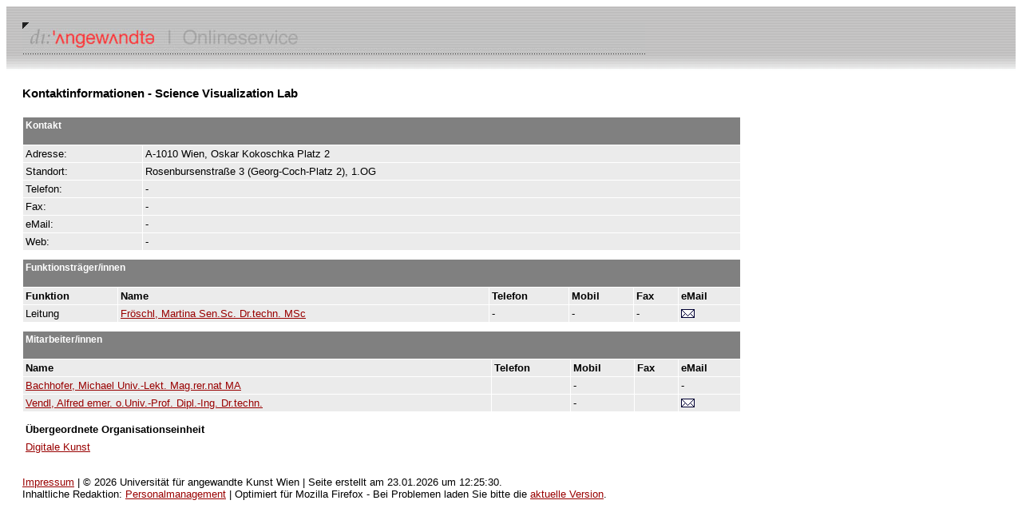

--- FILE ---
content_type: text/html; charset=UTF-8
request_url: https://service.uni-ak.ac.at/4DCGI/oe_einheit?1254?22.06.2024?&G2u13M66&
body_size: 1525
content:
<!DOCTYPE html PUBLIC "-//W3C//DTD HTML 4.01 Transitional//EN"><html>	<head>		<meta http-equiv="content-type" content="text/html;charset=utf-8">		<meta name="generator" content="Adobe GoLive 6">		<title>Organisationseinheit</title>		<link href="/4DCSS/style.css" rel="stylesheet">	</head>	<body bgcolor="#ffffff">			<table width="100%" border="0" cellspacing="0" cellpadding="20" height="76">			<tr>				<td background="/gfx/head_right_hp.gif"><img src="/gfx/vis_online.jpg" alt="" height="40" width="780"></td>			</tr>			<tr><td>		<table width="900" border="0" cellspacing="0" cellpadding="0">			<tr>				<td width="700">					<h1>Kontaktinformationen - Science Visualization Lab</h1>				</td>			</tr>			<tr>				<td width="700"></td>			</tr>			<tr>				<td width="700"><img src="/gfx/space_clear.gif" alt="" height="10" width="100" border="0"></td>			</tr>			<tr>				<td width="700"><TABLE WIDTH='100%' BORDER='0' CELLSPACING='1' CELLPADDING='3' ><TR  BGCOLOR='#808080'><TD COLSPAN='2'><H4>Kontakt</H4></TD></TR><TR BGCOLOR='#EBEBEB'><TD>Adresse:</TD><TD>A-1010 Wien, Oskar Kokoschka Platz 2</TD></TR><TR BGCOLOR='#EBEBEB'><TD>Standort:</TD><TD>Rosenbursenstraße 3  (Georg-Coch-Platz 2), 1.OG</TD></TR><TR BGCOLOR='#EBEBEB'><TD>Telefon:</TD><TD>-</TD></TR><TR BGCOLOR='#EBEBEB'><TD>Fax:</TD><TD>-</TD></TR><TR BGCOLOR='#EBEBEB'><TD>eMail:</TD><TD>-</TD></TR><TR BGCOLOR='#EBEBEB'><TD>Web:</TD><TD>-</TD></TR></TABLE></td>			</tr>			<tr>				<td width="700"><img src="/gfx/space_clear.gif" alt="" height="10" width="100" border="0"></td>			</tr>			<tr>				<td width="700"><TABLE WIDTH='100%' BORDER='0' CELLSPACING='1' CELLPADDING='3' ><TR BGCOLOR='#808080'><TD COLSPAN='6'><H4>Funktionsträger/innen</H4></TD></TR><TR BGCOLOR='#EBEBEB'><TD><B>Funktion</B></TD><TD><B>Name</B></TD><TD><B>Telefon</B></TD><TD><B>Mobil</B></TD><TD><B>Fax</B></TD><TD><B>eMail</B></TD></TR><TR BGCOLOR='#EBEBEB'><TD>Leitung</TD><TD><A HREF='https://service.uni-ak.ac.at/4DCGI/pe_person?7179?23.01.2026?&c1846YUS& '>Fröschl, Martina Sen.Sc. Dr.techn. MSc</A></TD><TD>-</TD><TD>-</TD><TD>-</TD><TD><A HREF='mailto:Martina Fröschl <martina.froeschl@uni-ak.ac.at>'><IMG SRC='/4DCGI/send_picture?email.gif?' WIDTH='17' HEIGHT='11' ALIGN='BOTTOM'</A></TD></TR></TABLE></td>			</tr>			<tr>				<td width="700"><img src="/gfx/space_clear.gif" alt="" height="10" width="100" border="0"></td>			</tr>			<tr>				<td width="700"><TABLE WIDTH='100%' BORDER='0' CELLSPACING='1' CELLPADDING='3' ><TR BGCOLOR='#808080'><TD COLSPAN='5'><H4>Mitarbeiter/innen</H4></TD></TR><TR BGCOLOR='#EBEBEB'><TD><B>Name</B></TD><TD><B>Telefon</B></TD><TD><B>Mobil</B></TD><TD><B>Fax</B></TD><TD><B>eMail</B></TD></TR><TR BGCOLOR='#EBEBEB'><TD><A HREF='https://service.uni-ak.ac.at/4DCGI/pe_person?9448?23.01.2026?&18e466Ta& '>Bachhofer, Michael Univ.-Lekt. Mag.rer.nat MA</A></TD><TD></TD><TD>-</TD><TD></TD><TD>-</TD></TR><TR BGCOLOR='#EBEBEB'><TD><A HREF='https://service.uni-ak.ac.at/4DCGI/pe_person?325?23.01.2026?&18e4665a& '>Vendl, Alfred emer. o.Univ.-Prof. Dipl.-Ing. Dr.techn.</A></TD><TD></TD><TD>-</TD><TD></TD><TD><A HREF='mailto:Alfred Vendl <alfred.vendl@uni-ak.ac.at>'><IMG SRC='/4DCGI/send_picture?email.gif?' WIDTH='17' HEIGHT='11' ALIGN='BOTTOM'</A></TD></TR></TABLE></td>			</tr>			<tr>				<td width="700"><img src="/gfx/space_clear.gif" alt="" height="10" width="100" border="0"></td>			</tr>			<tr>				<td width="700"><TABLE BORDER='0' CELLSPACING='1' CELLPADDING='3' ><TR><TD COLSPAN='4'><b>Übergeordnete Organisationseinheit</b></TD><TR><TD COLSPAN='4'><A HREF='/4DCGI/oe_einheit?1064?22.06.24?&184f6655&'>Digitale Kunst</A></TD></TR></Table><BR></td>			</tr>			<tr>				<td width="700"><img src="/gfx/space_clear.gif" alt="" height="10" width="100" border="0"></td>			</tr>			<tr>				<td width="700"><a href='https://service.uni-ak.ac.at/impressum' target='_blank'>Impressum</a> | © 2026 Universität für angewandte Kunst Wien | Seite erstellt am 23.01.2026 um 12:25:30.</td>			</tr>			<tr>				<td width="700">Inhaltliche Redaktion: <A HREF='mailto: personalmanagement@uni-ak.ac.at'>Personalmanagement</A> | Optimiert für Mozilla Firefox - Bei Problemen laden Sie bitte die <A HREF='https://www.mozilla.org/de/firefox/new/' TARGET='_blank'>aktuelle Version</A>.</td>			</tr>		</table>					</td></tr>	</table>	</body></html>